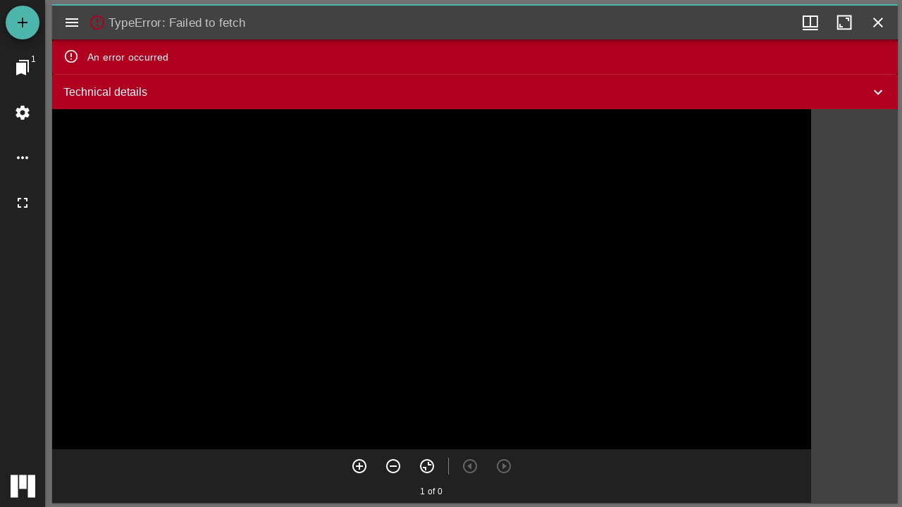

--- FILE ---
content_type: application/javascript
request_url: https://view.collections.yale.edu/m3/static/js/5.eb416057.chunk.js
body_size: 15031
content:
(this["webpackJsonpiiif.yalespace.org_mirador3"]=this["webpackJsonpiiif.yalespace.org_mirador3"]||[]).push([[5],{806:function(e,t,n){"use strict";var r=n(36),o=n(37);Object.defineProperty(t,"__esModule",{value:!0}),t.default=void 0;var a=o(n(0)),c=(0,r(n(38)).default)(a.createElement("path",{d:"M13 7h-2v4H7v2h4v4h2v-4h4v-2h-4V7zm-1-5C6.48 2 2 6.48 2 12s4.48 10 10 10 10-4.48 10-10S17.52 2 12 2zm0 18c-4.41 0-8-3.59-8-8s3.59-8 8-8 8 3.59 8 8-3.59 8-8 8z"}),"AddCircleOutlineSharp");t.default=c},807:function(e,t,n){"use strict";var r=n(36),o=n(37);Object.defineProperty(t,"__esModule",{value:!0}),t.default=void 0;var a=o(n(0)),c=(0,r(n(38)).default)(a.createElement("path",{d:"M7 11v2h10v-2H7zm5-9C6.48 2 2 6.48 2 12s4.48 10 10 10 10-4.48 10-10S17.52 2 12 2zm0 18c-4.41 0-8-3.59-8-8s3.59-8 8-8 8 3.59 8 8-3.59 8-8 8z"}),"RemoveCircleOutlineSharp");t.default=c},808:function(e,t,n){"use strict";var r=n(36),o=n(37);Object.defineProperty(t,"__esModule",{value:!0}),t.default=void 0;var a=o(n(0)),c=(0,r(n(38)).default)(a.createElement("path",{d:"M10 16.5l6-4.5-6-4.5v9zM12 2C6.48 2 2 6.48 2 12s4.48 10 10 10 10-4.48 10-10S17.52 2 12 2zm0 18c-4.41 0-8-3.59-8-8s3.59-8 8-8 8 3.59 8 8-3.59 8-8 8z"}),"PlayCircleOutlineSharp");t.default=c},833:function(e,t,n){"use strict";n.r(t);var r=n(10),o=n(13),a=n(0),c=n.n(a),i=n(11),u=n(302),l=n(9),s=n(244),f=n(21),p=n(46),d=n.n(p),v=n(623),b=n(103),h=n(646),y=n(293),w=n(85),m=n(806),O=n.n(m),j=n(807),g=n.n(j),C=n(369);function E(e){return c.a.createElement(C.a,e,c.a.createElement("svg",{xmlns:"http://www.w3.org/2000/svg",width:"24",height:"24",viewBox:"0 0 24 24"},c.a.createElement("path",{d:"M6,15H9v3h2V13H6Zm9-6V6H13v5h5V9Z"}),c.a.createElement("path",{d:"M12,2A10,10,0,1,0,22,12,10,10,0,0,0,12,2Zm0,18a8,8,0,1,1,8-8,8,8,0,0,1-8,8Z"})))}var _=n(47);function P(e,t){for(var n=0;n<t.length;n++){var r=t[n];r.enumerable=r.enumerable||!1,r.configurable=!0,"value"in r&&(r.writable=!0),Object.defineProperty(e,r.key,r)}}function k(e,t){return(k=Object.setPrototypeOf||function(e,t){return e.__proto__=t,e})(e,t)}function I(e){var t=function(){if("undefined"===typeof Reflect||!Reflect.construct)return!1;if(Reflect.construct.sham)return!1;if("function"===typeof Proxy)return!0;try{return Date.prototype.toString.call(Reflect.construct(Date,[],(function(){}))),!0}catch(e){return!1}}();return function(){var n,r=N(e);if(t){var o=N(this).constructor;n=Reflect.construct(r,arguments,o)}else n=r.apply(this,arguments);return x(this,n)}}function x(e,t){return!t||"object"!==typeof t&&"function"!==typeof t?R(e):t}function R(e){if(void 0===e)throw new ReferenceError("this hasn't been initialised - super() hasn't been called");return e}function N(e){return(N=Object.setPrototypeOf?Object.getPrototypeOf:function(e){return e.__proto__||Object.getPrototypeOf(e)})(e)}var S=function(e){!function(e,t){if("function"!==typeof t&&null!==t)throw new TypeError("Super expression must either be null or a function");e.prototype=Object.create(t&&t.prototype,{constructor:{value:e,writable:!0,configurable:!0}}),t&&k(e,t)}(a,e);var t,n,r,o=I(a);function a(e){var t;return function(e,t){if(!(e instanceof t))throw new TypeError("Cannot call a class as a function")}(this,a),(t=o.call(this,e)).handleZoomInClick=t.handleZoomInClick.bind(R(t)),t.handleZoomOutClick=t.handleZoomOutClick.bind(R(t)),t}return t=a,(n=[{key:"handleZoomInClick",value:function(){var e=this.props,t=e.windowId;(0,e.updateViewport)(t,{zoom:2*e.viewer.zoom})}},{key:"handleZoomOutClick",value:function(){var e=this.props,t=e.windowId;(0,e.updateViewport)(t,{zoom:e.viewer.zoom/2})}},{key:"render",value:function(){var e=this.props,t=e.displayDivider,n=e.showZoomControls,r=e.classes,o=e.t,a=e.zoomToWorld;return n?c.a.createElement("div",{className:r.zoom_controls},c.a.createElement(_.a,{"aria-label":o("zoomIn"),onClick:this.handleZoomInClick},c.a.createElement(O.a,null)),c.a.createElement(_.a,{"aria-label":o("zoomOut"),onClick:this.handleZoomOutClick},c.a.createElement(g.a,null)),c.a.createElement(_.a,{"aria-label":o("zoomReset"),onClick:function(){return a(!1)}},c.a.createElement(E,null)),t&&c.a.createElement("span",{className:r.divider})):c.a.createElement(c.a.Fragment,null)}}])&&P(t.prototype,n),r&&P(t,r),a}(a.Component);S.defaultProps={displayDivider:!0,showZoomControls:!1,t:function(e){return e},updateViewport:function(){},viewer:{},windowId:""};var z={updateViewport:y.d},D=Object(r.compose)(Object(h.a)(),Object(l.a)((function(e){return{divider:{borderRight:"1px solid #808080",display:"inline-block",height:"24px",margin:"12px 6px"},ListItem:{paddingBottom:0,paddingTop:0},zoom_controls:{display:"flex",flexDirection:"row",justifyContent:"center"}}})),Object(i.b)((function(e,t){var n=t.windowId;return{showZoomControls:Object(w.f)(e),viewer:Object(f.d)(e,{windowId:n})}}),z),Object(o.a)("ZoomControls"))(S),Z=n(32);function T(e,t){if(!(e instanceof t))throw new TypeError("Cannot call a class as a function")}function V(e,t){for(var n=0;n<t.length;n++){var r=t[n];r.enumerable=r.enumerable||!1,r.configurable=!0,"value"in r&&(r.writable=!0),Object.defineProperty(e,r.key,r)}}function M(e,t){return(M=Object.setPrototypeOf||function(e,t){return e.__proto__=t,e})(e,t)}function A(e){var t=function(){if("undefined"===typeof Reflect||!Reflect.construct)return!1;if(Reflect.construct.sham)return!1;if("function"===typeof Proxy)return!0;try{return Date.prototype.toString.call(Reflect.construct(Date,[],(function(){}))),!0}catch(e){return!1}}();return function(){var n,r=H(e);if(t){var o=H(this).constructor;n=Reflect.construct(r,arguments,o)}else n=r.apply(this,arguments);return W(this,n)}}function W(e,t){return!t||"object"!==typeof t&&"function"!==typeof t?function(e){if(void 0===e)throw new ReferenceError("this hasn't been initialised - super() hasn't been called");return e}(e):t}function H(e){return(H=Object.setPrototypeOf?Object.getPrototypeOf:function(e){return e.__proto__||Object.getPrototypeOf(e)})(e)}var B=function(e){!function(e,t){if("function"!==typeof t&&null!==t)throw new TypeError("Super expression must either be null or a function");e.prototype=Object.create(t&&t.prototype,{constructor:{value:e,writable:!0,configurable:!0}}),t&&M(e,t)}(a,e);var t,n,r,o=A(a);function a(){return T(this,a),o.apply(this,arguments)}return t=a,(n=[{key:"render",value:function(){var e=this.props,t=e.canvasCount,n=e.canvasIndex,r=e.canvasLabel,o=e.classes,a=e.t;return c.a.createElement("div",{className:d()(Object(Z.a)("osd-info"),o.osdInfo)},c.a.createElement(b.a,{display:"inline",variant:"caption",className:Object(Z.a)("canvas-count")},a("pagination",{current:n+1,total:t})),c.a.createElement(b.a,{display:"inline",variant:"caption",className:Object(Z.a)("canvas-label")},r&&" \u2022 ".concat(r)))}}])&&V(t.prototype,n),r&&V(t,r),a}(a.Component);B.defaultProps={canvasLabel:void 0,t:function(){}};var L=n(44),F=n(60),J=Object(r.compose)(Object(l.a)({osdInfo:{order:2,overflow:"hidden",paddingBottom:3,textOverflow:"ellipsis",unicodeBidi:"plaintext",whiteSpace:"nowrap",width:"100%"}}),Object(h.a)(),Object(i.b)((function(e,t){var n=t.windowId,r=Object(L.f)(e,{windowId:n}),o=Object(F.a)(e,{windowId:n}),a=(Object(L.g)(e,{windowId:n})||{}).id;return{canvasCount:r.length,canvasIndex:o,canvasLabel:Object(L.e)(e,{canvasId:a,windowId:n})}}),null),Object(o.a)("ViewerInfo"))(B),q=n(808),G=n.n(q);function K(e,t){if(!(e instanceof t))throw new TypeError("Cannot call a class as a function")}function Q(e,t){for(var n=0;n<t.length;n++){var r=t[n];r.enumerable=r.enumerable||!1,r.configurable=!0,"value"in r&&(r.writable=!0),Object.defineProperty(e,r.key,r)}}function U(e,t){return(U=Object.setPrototypeOf||function(e,t){return e.__proto__=t,e})(e,t)}function X(e){var t=function(){if("undefined"===typeof Reflect||!Reflect.construct)return!1;if(Reflect.construct.sham)return!1;if("function"===typeof Proxy)return!0;try{return Date.prototype.toString.call(Reflect.construct(Date,[],(function(){}))),!0}catch(e){return!1}}();return function(){var n,r=$(e);if(t){var o=$(this).constructor;n=Reflect.construct(r,arguments,o)}else n=r.apply(this,arguments);return Y(this,n)}}function Y(e,t){return!t||"object"!==typeof t&&"function"!==typeof t?function(e){if(void 0===e)throw new ReferenceError("this hasn't been initialised - super() hasn't been called");return e}(e):t}function $(e){return($=Object.setPrototypeOf?Object.getPrototypeOf:function(e){return e.__proto__||Object.getPrototypeOf(e)})(e)}var ee=function(e){!function(e,t){if("function"!==typeof t&&null!==t)throw new TypeError("Super expression must either be null or a function");e.prototype=Object.create(t&&t.prototype,{constructor:{value:e,writable:!0,configurable:!0}}),t&&U(e,t)}(a,e);var t,n,r,o=X(a);function a(){return K(this,a),o.apply(this,arguments)}return t=a,(n=[{key:"render",value:function(){var e=this.props,t=e.hasNextCanvas,n=e.hasPreviousCanvas,r=e.setNextCanvas,o=e.setPreviousCanvas,a=e.t,i=e.classes,u="ltr",l={},s={};switch(e.viewingDirection){case"top-to-bottom":l={transform:"rotate(270deg)"},s={transform:"rotate(90deg)"};break;case"bottom-to-top":l={transform:"rotate(90deg)"},s={transform:"rotate(270deg)"};break;case"right-to-left":u="rtl",l={},s={transform:"rotate(180deg)"};break;default:l={transform:"rotate(180deg)"},s={}}return c.a.createElement("div",{className:d()(Object(Z.a)("osd-navigation"),i.osdNavigation),dir:u},c.a.createElement(_.a,{"aria-label":a("previousCanvas"),className:Object(Z.a)("previous-canvas-button"),disabled:!n,onClick:function(){n&&o()}},c.a.createElement(G.a,{style:l})),c.a.createElement(_.a,{"aria-label":a("nextCanvas"),className:Object(Z.a)("next-canvas-button"),disabled:!t,onClick:function(){t&&r()}},c.a.createElement(G.a,{style:s})))}}])&&Q(t.prototype,n),r&&Q(t,r),a}(a.Component);ee.defaultProps={hasNextCanvas:!1,hasPreviousCanvas:!1,setNextCanvas:function(){},setPreviousCanvas:function(){},viewingDirection:""};var te=Object(r.compose)(Object(l.a)({osdNavigation:{order:1}}),Object(h.a)(),Object(i.b)((function(e,t){var n=t.windowId;return{hasNextCanvas:!!Object(L.h)(e,{windowId:n}),hasPreviousCanvas:!!Object(L.i)(e,{windowId:n}),viewingDirection:Object(F.e)(e,{windowId:n})}}),(function(e,t){var n=t.windowId;return{setNextCanvas:function(){return e(y.b(n))},setPreviousCanvas:function(){return e(y.c(n))}}})),Object(o.a)("ViewerNavigation"))(ee),ne=n(78);function re(e,t){if(!(e instanceof t))throw new TypeError("Cannot call a class as a function")}function oe(e,t){for(var n=0;n<t.length;n++){var r=t[n];r.enumerable=r.enumerable||!1,r.configurable=!0,"value"in r&&(r.writable=!0),Object.defineProperty(e,r.key,r)}}function ae(e,t){return(ae=Object.setPrototypeOf||function(e,t){return e.__proto__=t,e})(e,t)}function ce(e){var t=function(){if("undefined"===typeof Reflect||!Reflect.construct)return!1;if(Reflect.construct.sham)return!1;if("function"===typeof Proxy)return!0;try{return Date.prototype.toString.call(Reflect.construct(Date,[],(function(){}))),!0}catch(e){return!1}}();return function(){var n,r=ue(e);if(t){var o=ue(this).constructor;n=Reflect.construct(r,arguments,o)}else n=r.apply(this,arguments);return ie(this,n)}}function ie(e,t){return!t||"object"!==typeof t&&"function"!==typeof t?function(e){if(void 0===e)throw new ReferenceError("this hasn't been initialised - super() hasn't been called");return e}(e):t}function ue(e){return(ue=Object.setPrototypeOf?Object.getPrototypeOf:function(e){return e.__proto__||Object.getPrototypeOf(e)})(e)}var le=function(e){!function(e,t){if("function"!==typeof t&&null!==t)throw new TypeError("Super expression must either be null or a function");e.prototype=Object.create(t&&t.prototype,{constructor:{value:e,writable:!0,configurable:!0}}),t&&ae(e,t)}(a,e);var t,n,r,o=ce(a);function a(){return re(this,a),o.apply(this,arguments)}return t=a,(n=[{key:"canvasNavControlsAreStacked",value:function(){var e=this.props.size;return e&&e.width&&e.width<=253}},{key:"render",value:function(){var e=this.props,t=e.classes,n=e.visible,r=e.windowId,o=e.zoomToWorld;return n?c.a.createElement(v.a,{square:!0,className:d()(t.controls,Object(Z.a)("canvas-nav"),t.canvasNav,this.canvasNavControlsAreStacked()?Object(Z.a)("canvas-nav-stacked"):null,this.canvasNavControlsAreStacked()?t.canvasNavStacked:null),elevation:0},c.a.createElement(D,{displayDivider:!this.canvasNavControlsAreStacked(),windowId:r,zoomToWorld:o}),c.a.createElement(te,{windowId:r}),c.a.createElement(J,{windowId:r}),c.a.createElement(ne.a,this.props)):c.a.createElement(b.a,{variant:"srOnly",component:"div"},c.a.createElement(J,{windowId:r}))}}])&&oe(t.prototype,n),r&&oe(t,r),a}(a.Component);le.defaultProps={classes:{},visible:!0};var se=Object(r.compose)(Object(i.b)((function(e,t){var n=t.windowId;return{visible:Object(f.i)(e).focusedWindowId===n}})),Object(l.a)((function(e){return{canvasNav:{display:"flex",flexDirection:"row",flexWrap:"wrap",justifyContent:"center",textAlign:"center"},canvasNavStacked:{flexDirection:"column"},controls:{backgroundColor:Object(s.fade)(e.palette.background.paper,.5),bottom:0,position:"absolute",width:"100%",zIndex:50}}})),Object(u.withSize)(),Object(o.a)("WindowCanvasNavigationControls"))(le);function fe(e,t){for(var n=0;n<t.length;n++){var r=t[n];r.enumerable=r.enumerable||!1,r.configurable=!0,"value"in r&&(r.writable=!0),Object.defineProperty(e,r.key,r)}}function pe(e,t){return(pe=Object.setPrototypeOf||function(e,t){return e.__proto__=t,e})(e,t)}function de(e){var t=function(){if("undefined"===typeof Reflect||!Reflect.construct)return!1;if(Reflect.construct.sham)return!1;if("function"===typeof Proxy)return!0;try{return Date.prototype.toString.call(Reflect.construct(Date,[],(function(){}))),!0}catch(e){return!1}}();return function(){var n,r=be(e);if(t){var o=be(this).constructor;n=Reflect.construct(r,arguments,o)}else n=r.apply(this,arguments);return ve(this,n)}}function ve(e,t){return!t||"object"!==typeof t&&"function"!==typeof t?function(e){if(void 0===e)throw new ReferenceError("this hasn't been initialised - super() hasn't been called");return e}(e):t}function be(e){return(be=Object.setPrototypeOf?Object.getPrototypeOf:function(e){return e.__proto__||Object.getPrototypeOf(e)})(e)}var he=Object(a.lazy)((function(){return n.e(4).then(n.bind(null,834))})),ye=function(e){!function(e,t){if("function"!==typeof t&&null!==t)throw new TypeError("Super expression must either be null or a function");e.prototype=Object.create(t&&t.prototype,{constructor:{value:e,writable:!0,configurable:!0}}),t&&pe(e,t)}(i,e);var t,n,r,o=de(i);function i(e){var t;return function(e,t){if(!(e instanceof t))throw new TypeError("Cannot call a class as a function")}(this,i),(t=o.call(this,e)).state={},t}return t=i,r=[{key:"getDerivedStateFromError",value:function(e){return{hasError:!0}}}],(n=[{key:"render",value:function(){var e=this.props.windowId;return this.state.hasError?c.a.createElement(c.a.Fragment,null):c.a.createElement(a.Suspense,{fallback:c.a.createElement("div",null)},c.a.createElement(he,{windowId:e},c.a.createElement(se,{windowId:e})))}}])&&fe(t.prototype,n),r&&fe(t,r),i}(a.Component),we=Object(r.compose)(Object(o.a)("WindowViewer"));t.default=we(ye)}}]);
//# sourceMappingURL=5.eb416057.chunk.js.map

--- FILE ---
content_type: application/javascript
request_url: https://view.collections.yale.edu/m3/static/js/main.391d3082.chunk.js
body_size: 1539
content:
(this["webpackJsonpiiif.yalespace.org_mirador3"]=this["webpackJsonpiiif.yalespace.org_mirador3"]||[]).push([[0],{570:function(e,a,t){"use strict";t.r(a);var n=t(0),o=t.n(n),i=t(19),r=t.n(i),c=t(366),s=t(11),l=t(39),d=t(362),h=t(221),u=t(164),m=t(365),j=t(364),b=t(162),f=t(45),g=t(297),w=t(294),p=t(76);function v(){var e=new URLSearchParams(Object(l.d)().search),a=e.get("manifest"),t=e.get("canvas");Object(n.useEffect)((function(){h.a.initialize("UA-179537521-1"),h.a.pageview(window.location.pathname+window.location.search),null!==a&&(document.title=a.replace(/https?:\/\/[^/]+\/(mirador3\/)?/,"")+" (m3)")}),[]);var o=Object(n.useState)(function(){var n=Object(j.a)();return function(e){var a=e.get("theme");f.a.selectedTheme="light"===a?"light":"dark",f.a.thumbnailNavigation.defaultPosition="far-right",f.a.workspace.showZoomControls=!0}(e),n.dispatch(g.c(f.a)),null!==a&&n.dispatch(w.a({manifestId:a,canvasId:t})),n}()),i=Object(c.a)(o,1)[0];return Object(p.jsx)(s.a,{store:i,children:Object(p.jsx)(u.a,{plugins:[],createRootReducer:b.a,children:Object(p.jsx)(m.a,{})})})}var O=function(){return Object(p.jsx)(d.a,{basename:"/mirador3",children:Object(p.jsx)(v,{})})};Boolean("localhost"===window.location.hostname||"[::1]"===window.location.hostname||window.location.hostname.match(/^127(?:\.(?:25[0-5]|2[0-4][0-9]|[01]?[0-9][0-9]?)){3}$/));r.a.render(Object(p.jsx)(o.a.StrictMode,{children:Object(p.jsx)(O,{})}),document.getElementById("root")),"serviceWorker"in navigator&&navigator.serviceWorker.ready.then((function(e){e.unregister()})).catch((function(e){console.error(e.message)}))}},[[570,1,2]]]);
//# sourceMappingURL=main.391d3082.chunk.js.map